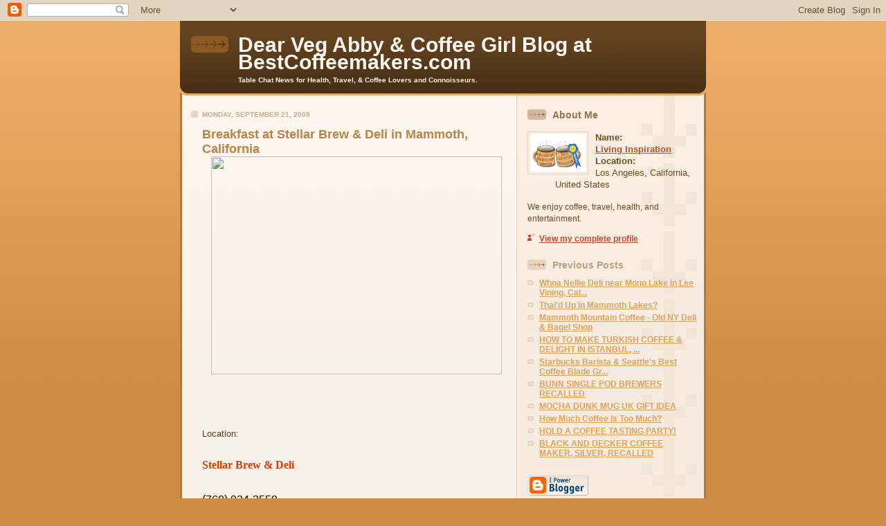

--- FILE ---
content_type: text/html; charset=UTF-8
request_url: http://blog.bestcoffeemakers.com/2009/09/breakfast-at-stellar-brew-deli-in.html
body_size: 7795
content:
<!DOCTYPE html PUBLIC "-//W3C//DTD XHTML 1.0 Strict//EN" "http://www.w3.org/TR/xhtml1/DTD/xhtml1-strict.dtd">

<html xmlns="http://www.w3.org/1999/xhtml" xml:lang="en" lang="en" dir="ltr">
<head>
  <title>Dear Veg Abby &amp; Coffee Girl Blog at BestCoffeemakers.com: Breakfast at Stellar Brew & Deli in Mammoth, California</title>

  <script type="text/javascript">(function() { (function(){function b(g){this.t={};this.tick=function(h,m,f){var n=f!=void 0?f:(new Date).getTime();this.t[h]=[n,m];if(f==void 0)try{window.console.timeStamp("CSI/"+h)}catch(q){}};this.getStartTickTime=function(){return this.t.start[0]};this.tick("start",null,g)}var a;if(window.performance)var e=(a=window.performance.timing)&&a.responseStart;var p=e>0?new b(e):new b;window.jstiming={Timer:b,load:p};if(a){var c=a.navigationStart;c>0&&e>=c&&(window.jstiming.srt=e-c)}if(a){var d=window.jstiming.load;
c>0&&e>=c&&(d.tick("_wtsrt",void 0,c),d.tick("wtsrt_","_wtsrt",e),d.tick("tbsd_","wtsrt_"))}try{a=null,window.chrome&&window.chrome.csi&&(a=Math.floor(window.chrome.csi().pageT),d&&c>0&&(d.tick("_tbnd",void 0,window.chrome.csi().startE),d.tick("tbnd_","_tbnd",c))),a==null&&window.gtbExternal&&(a=window.gtbExternal.pageT()),a==null&&window.external&&(a=window.external.pageT,d&&c>0&&(d.tick("_tbnd",void 0,window.external.startE),d.tick("tbnd_","_tbnd",c))),a&&(window.jstiming.pt=a)}catch(g){}})();window.tickAboveFold=function(b){var a=0;if(b.offsetParent){do a+=b.offsetTop;while(b=b.offsetParent)}b=a;b<=750&&window.jstiming.load.tick("aft")};var k=!1;function l(){k||(k=!0,window.jstiming.load.tick("firstScrollTime"))}window.addEventListener?window.addEventListener("scroll",l,!1):window.attachEvent("onscroll",l);
 })();</script><script type="text/javascript">function a(){var b=window.location.href,c=b.split("?");switch(c.length){case 1:return b+"?m=1";case 2:return c[1].search("(^|&)m=")>=0?null:b+"&m=1";default:return null}}var d=navigator.userAgent;if(d.indexOf("Mobile")!=-1&&d.indexOf("WebKit")!=-1&&d.indexOf("iPad")==-1||d.indexOf("Opera Mini")!=-1||d.indexOf("IEMobile")!=-1){var e=a();e&&window.location.replace(e)};
</script><meta http-equiv="Content-Type" content="text/html; charset=UTF-8" />
<meta name="generator" content="Blogger" />
<link rel="icon" type="image/vnd.microsoft.icon" href="https://www.blogger.com/favicon.ico"/>
<link rel="alternate" type="application/atom+xml" title="Dear Veg Abby &amp; Coffee Girl Blog at BestCoffeemakers.com - Atom" href="http://blog.bestcoffeemakers.com/feeds/posts/default" />
<link rel="alternate" type="application/rss+xml" title="Dear Veg Abby &amp; Coffee Girl Blog at BestCoffeemakers.com - RSS" href="http://blog.bestcoffeemakers.com/feeds/posts/default?alt=rss" />
<link rel="service.post" type="application/atom+xml" title="Dear Veg Abby &amp; Coffee Girl Blog at BestCoffeemakers.com - Atom" href="https://www.blogger.com/feeds/979685157556200006/posts/default" />
<link rel="alternate" type="application/atom+xml" title="Dear Veg Abby &amp; Coffee Girl Blog at BestCoffeemakers.com - Atom" href="http://blog.bestcoffeemakers.com/feeds/4100467903827890888/comments/default" />
<link rel="stylesheet" type="text/css" href="https://www.blogger.com/static/v1/v-css/1601750677-blog_controls.css"/>
<link rel="stylesheet" type="text/css" href="https://www.blogger.com/dyn-css/authorization.css?targetBlogID=979685157556200006&zx=507e5de5-05a0-447b-8fc8-507eb125ef26"/>


  <style type="text/css">
/*
-----------------------------------------------
Blogger Template Style
Name: 	  Thisaway
Designer: Dan Rubin
URL:      www.superfluousbanter.org
Date:     29 Feb 2004
----------------------------------------------- */


/* global
----------------------------------------------- */
body {
margin: 0;
padding: 0;
text-align: center;
min-width: 760px;
background: #ce8b43 url(http://www.blogblog.com/thisaway/bg_body.gif) repeat-x left top;
font-family: helvetica, arial, verdana, "trebuchet ms", sans-serif;
color: #634320;
}

blockquote {
margin: 0;
padding: 0 10px 0 10px;
border-left: 6px solid #f7e8d8;
border-right: 6px solid #f7e8d8;
color: #ba8247;
}

code {
color: #ba9b7f;
}

hr {
display: none;
}


/* layout
----------------------------------------------- */
@media all {
  #wrapper {
    margin: 0 auto;
    width: 760px;
    text-align: left;
    }

  #blog-header {
    padding-bottom: 15px;
    background: url(http://www.blogblog.com/thisaway/bg_header_bottom.gif) no-repeat left bottom;
    }

  #blog-header div {
    background: #634320 url(http://www.blogblog.com/thisaway/bg_header.gif) repeat-x left bottom;
    }

  #main-wrapper {
    position: relative;
    width: 760px;
    background: #f7f0e9 url(http://www.blogblog.com/thisaway/bg_main_wrapper.gif) repeat-y left top;
    }

  #main-content {
    display: inline; /* fixes a strange ie margin bug */
    float: left;
    margin: 0 0 0 3px;
    padding: 0;
    width: 483px;
    }

  #content-wrapper {
    padding: 22px 0 0 0;
    background: url(http://www.blogblog.com/thisaway/bg_content.gif) repeat-x left top;
    }
  }
@media handheld {
  #wrapper {
    width: 90%;
    }

  #blog-header {
    background:none;
    }

  #blog-header div {
    background: #634320;
    }

  #main-wrapper {
    width: 100%;
    background: #f7f0e9;
    }

  #main-content {
    float: none;
    width: 100%;
    }

  #content-wrapper {
    background:none;
    }
  }

.post {
margin: 0 16px 14px 29px;
padding: 0;
border-bottom: 3px solid #f7e8d8;
}

#comments {
margin: 0 16px 14px 29px;
padding: 10px;
border: 1px solid #f0e0ce;
background-color: #f5ede4;
}

@media all {
  #sidebar-wrapper {
    display: inline; /* fixes a strange ie margin bug */
    float: right;
    margin: 0 3px 0 0;
    width: 269px;
    color: #764c1c;
    background: url(http://www.blogblog.com/thisaway/bg_sidebar.gif) repeat-x left top;
    }

  #sidebar {
    padding: 7px 11px 0 14px;
    background: url(http://www.blogblog.com/thisaway/bg_sidebar_arrow.gif) repeat-y 179px 0;

    }

  #blog-footer {
    padding-top: 15px;
    background: url(http://www.blogblog.com/thisaway/bg_footer_top.gif) no-repeat left top;
    }

  #blog-footer div {
    background: #493015 url(http://www.blogblog.com/thisaway/bg_footer.gif) repeat-x left top;
    }
  }
@media handheld {
  #sidebar-wrapper {
    float: none;
    width: 100%;
    background:none;
    }

  #sidebar {
    background:none;
    }

  #blog-footer {
    background:none;
    }

  #blog-footer div {
    background: #493015;
    }
  }

#profile-container {
margin-bottom: 20px;
}

#blog-footer {
padding-top: 15px;
background: url(http://www.blogblog.com/thisaway/bg_footer_top.gif) no-repeat left top;
}

#blog-footer div {
background: #493015 url(http://www.blogblog.com/thisaway/bg_footer.gif) repeat-x left top;
}


/* headings
----------------------------------------------- */
#blog-header h1 {
margin: 0;
padding: 26px 0 0 84px;
color: #fef6ee;
font-size: 30px;
line-height: 25px;
background: url(http://www.blogblog.com/thisaway/icon_header.gif) no-repeat 16px 26px;
}

h2.date-header {
margin: 0;
padding: 0 0 0 29px;
font-size: 10px;
text-transform: uppercase;
color: #c8ab8f;
background: url(http://www.blogblog.com/thisaway/icon_date.gif) no-repeat 13px 0;
}

.date-header span {
margin: 0 0 0 5px;
padding: 0 25px 0 25px;
background: url(http://www.blogblog.com/thisaway/bg_date.gif) no-repeat 0 0;
}

h2.sidebar-title {
padding: 1px 0 0 36px;
font-size: 14px;
color: #bd9e80;
background: url(http://www.blogblog.com/thisaway/icon_sidebar_heading.gif) no-repeat 0 45%;
}

#profile-container h2.sidebar-title {
color: #957252;
background: url(http://www.blogblog.com/thisaway/icon_sidebar_profileheading.gif) no-repeat 0 45%;
}

.post h3.post-title {
margin: 13px 0 0 0;
padding: 0;
font-size: 18px;
color: #ba8247;
}

#comments h4 {
margin-top: 0;
font-size: 16px;
}


/* text
----------------------------------------------- */
#blog-header p {
margin: 0;
padding: 7px 16px 0 84px;
color: #fef6ee;
font-size: 10px;
font-weight: bold;
line-height: 14px;
}

.post-body div {
font-size: 13px;
line-height: 18px;
margin: 0;
height:1%;
overflow:visible;
}

.post-body blockquote {
margin: 10px 0px;
}

p.post-footer {
font-size: 11px;
color: #bd9e80;
text-align: right;
}

p.post-footer em {
display: block;
float: left;
text-align: left;
font-style: normal;
}

p.comment-data {
font-size: 12px;
}

.deleted-comment {
  font-style:italic;
  color:gray;
  }

.paging-control-container {
  float: right;
  margin: 0px 6px 0px 0px;
  font-size: 80%;
}
.unneeded-paging-control {
  visibility: hidden;
}

.comment-body p {
font-size: 12px;
line-height: 17px;
}

#sidebar p {
font-size: 12px;
line-height: 17px;
margin-bottom: 20px;
}

#sidebar p.profile-textblock {
clear: both;
margin-bottom: 10px;
}

.profile-link {
padding: 0 0 0 17px;
background: url(http://www.blogblog.com/thisaway/icon_profile.gif) no-repeat 0 0;
}

p#powered-by {
margin: 0;
padding: 0;
}

#blog-footer p {
margin: 0;
padding: 0 0 15px 55px;
color: #fef6ee;
font-size: 10px;
line-height: 14px;
background: url(http://www.blogblog.com/thisaway/icon_footer.gif) no-repeat 16px 0;
}


/* lists
----------------------------------------------- */
.profile-data {
font-size: 13px;
line-height: 17px;
}

.post ul {
padding-left: 32px;
list-style-type: none;
font-size: 13px;
line-height: 18px;
}

.post li {
padding: 0 0 4px 17px;
background: url(http://www.blogblog.com/thisaway/icon_list_item.gif) no-repeat 0 3px;
}

#comments ul {
margin: 0;
padding: 0;
list-style-type: none;
}

#comments li {
padding: 0 0 1px 17px;
background: url(http://www.blogblog.com/thisaway/icon_comment.gif) no-repeat 0 3px;
}

#sidebar ul {
margin: 0 0 20px 0;
padding: 0;
list-style-type: none;
font-size: 12px;
line-height: 14px;
}

#sidebar li {
padding: 0 0 4px 17px;
background: url(http://www.blogblog.com/thisaway/icon_list_item.gif) no-repeat 0 3px;
}


/* links
----------------------------------------------- */
a {
color: #bf4e27;
font-weight: bold;
}

a:hover {
color: #8f3213;
}

a.comment-link {
/* ie5.0/win doesn't apply padding to inline elements,
   so we hide these two declarations from it */
background/* */:/**/url(http://www.blogblog.com/thisaway/icon_comment.gif) no-repeat 0 45%;
padding-left: 14px;
}

html>body a.comment-link {
/* respecified, for ie5/mac's benefit */
background: url(http://www.blogblog.com/thisaway/icon_comment.gif) no-repeat 0 45%;
padding-left: 14px;
}

#sidebar ul a {
color: #e2a059;
}

#sidebar ul a:hover {
color: #ba742a;
}

#powered-by a img {
border: none;
}

#blog-header h1 a {
color: #fef6ee;
text-decoration: none;
}


#blog-header h1 a:hover {
color: #d9c6b4;
}

h3.post-title a {
color: #ba8247;
text-decoration: none;
}

h3.post-title a:hover {
color: #955e25;
}


/* miscellaneous
----------------------------------------------- */
.post-photo {
padding: 3px;
border: 1px solid #ebd4bd;
}

.profile-img {
display: inline;
}

.profile-img img {
float: left;
margin: 0 10px 5px 0;
padding: 3px;
border: 1px solid #ebd4bd;
}

.profile-data strong {
display: block;
}

.clear {
clear: both;
line-height: 0;
height: 0;
}


/* Feeds
----------------------------------------------- */
#blogfeeds {
font-size: 14px;
  }
#postfeeds {
font-size: 12px;
  }
  </style>


<meta name='google-adsense-platform-account' content='ca-host-pub-1556223355139109'/>
<meta name='google-adsense-platform-domain' content='blogspot.com'/>
<!-- --><style type="text/css">@import url(https://www.blogger.com/static/v1/v-css/navbar/3334278262-classic.css);
div.b-mobile {display:none;}
</style>

</head>

<body><script type="text/javascript">
    function setAttributeOnload(object, attribute, val) {
      if(window.addEventListener) {
        window.addEventListener('load',
          function(){ object[attribute] = val; }, false);
      } else {
        window.attachEvent('onload', function(){ object[attribute] = val; });
      }
    }
  </script>
<div id="navbar-iframe-container"></div>
<script type="text/javascript" src="https://apis.google.com/js/platform.js"></script>
<script type="text/javascript">
      gapi.load("gapi.iframes:gapi.iframes.style.bubble", function() {
        if (gapi.iframes && gapi.iframes.getContext) {
          gapi.iframes.getContext().openChild({
              url: 'https://www.blogger.com/navbar/979685157556200006?origin\x3dhttp://blog.bestcoffeemakers.com',
              where: document.getElementById("navbar-iframe-container"),
              id: "navbar-iframe"
          });
        }
      });
    </script>

<!-- #wrapper for centering the layout -->
<div id="wrapper">

<!-- Blog Header -->
<div id="blog-header"><div>
  	<h1>
    <a href="http://blog.bestcoffeemakers.com/">
	Dear Veg Abby &amp; Coffee Girl Blog at BestCoffeemakers.com
	</a>
  </h1>
  	<p>Table Chat News for Health, Travel, &amp; Coffee Lovers and Connoisseurs.</p>
</div></div>

<!-- Begin #main-wrapper - surrounds the #main-content and #sidebar divs for positioning -->
<div id="main-wrapper">

<!-- Begin #main - This div contains the main-column blog content -->
<div id="main-content">
<!-- Begin #content-wrapper -->
<div id="content-wrapper">



    
  <h2 class="date-header">Monday, September 21, 2009</h2>
  
  
  
  <!-- Begin .post -->
  <div class="post"><a name="4100467903827890888"></a>
  
    
    <h3 class="post-title">
	 
	 Breakfast at Stellar Brew & Deli in Mammoth, California
	 
    </h3>
    
    
    <div class="post-body">
    
      <div>
      <div style="clear:both;"></div><div class="separator" style="clear: both; text-align: center;"><a href="http://bestcoffeemakers.com/coffee-girl-blog/uploaded_images/IMG_0613-743337.JPG" imageanchor="1" style="margin-left: 1em; margin-right: 1em;"><img border="0" height="315" src="http://bestcoffeemakers.com/coffee-girl-blog/uploaded_images/IMG_0613-743141.JPG" width="420" /></a><br />
</div><span style="font-family: Helvetica;"><br />
</span><br />
<span style="font-family: Helvetica;"><br />
</span><br />
<span style="font-family: Helvetica;">Location:&nbsp;</span><br />
<span style="-webkit-border-horizontal-spacing: 2px; -webkit-border-vertical-spacing: 2px; border-collapse: collapse; font-family: arial, helvetica, sans-serif;"></span><br />
<span style="-webkit-border-horizontal-spacing: 2px; -webkit-border-vertical-spacing: 2px; border-collapse: collapse; font-family: arial, helvetica, sans-serif;"><h1 class="page-title fn org" style="color: #d04102; font-family: tahoma; font-weight: bold; line-height: 30px; margin-top: 0px;"><span style="font-size: medium;">Stellar Brew &amp; Deli</span></h1><h1 class="page-title fn org" style="color: #d04102; font-family: tahoma; font-weight: bold; line-height: 30px; margin-top: 0px;"><span style="font-size: medium;"><span style="color: black; font-family: georgia, helvetica, sans-serif; font-weight: normal; line-height: normal;">(760) 924-3559</span></span></h1><div class="rest-info" style="font-family: arial, helvetica, sans-serif; line-height: 18px;"><b><a href="http://www.urbanspoon.com/n/239/27826/Northern-California/Mammoth-Lakes-restaurants" style="border-bottom-color: rgb(1, 68, 167); border-bottom-style: dotted; border-bottom-width: 1px; color: #0144a7; text-decoration: none;">Mammoth Lakes</a>&nbsp;</b><br />
3280B Main St<br />
<br />
</div></span><span style="font-family: Helvetica;"><span style="-webkit-border-horizontal-spacing: 2px; -webkit-border-vertical-spacing: 2px; border-collapse: collapse; font-family: arial, helvetica, sans-serif; line-height: 18px;">Mammoth Lakes,&nbsp;CA&nbsp;<a class="quiet-link postal-code" href="http://www.urbanspoon.com/zip/239/93546/Northern-California-restaurants.html" style="border-bottom-color: rgb(1, 68, 167); border-bottom-style: none; border-bottom-width: 1px; border-color: initial; border-left-style: none; border-right-style: none; border-top-style: none; border-width: initial; color: black; text-decoration: none;">93546</a></span></span><br />
<span style="font-family: arial, helvetica, sans-serif;"><span class="Apple-style-span" style="-webkit-border-horizontal-spacing: 2px; -webkit-border-vertical-spacing: 2px; border-collapse: collapse; line-height: 18px;">Phone (760) 924-3559</span></span><br />
<span style="font-family: Helvetica;"><br />
</span><br />
<span style="font-family: Helvetica;"><span style="-webkit-border-horizontal-spacing: 2px; -webkit-border-vertical-spacing: 2px; border-collapse: collapse; font-family: arial, helvetica, sans-serif; font-size: 12px; line-height: 18px;"><a class="quiet-link postal-code" href="http://www.urbanspoon.com/zip/239/93546/Northern-California-restaurants.html" style="border-bottom-color: rgb(1, 68, 167); border-bottom-style: none; border-bottom-width: 1px; border-color: initial; border-left-style: none; border-right-style: none; border-top-style: none; border-width: initial; color: black; text-decoration: none;"></a></span>The former "Looney Bean" has new owners and a new name of "Stellar Brew Cafe &amp; Deli". The other day we ate breakfast there in Mammoth. They have lovely cozy bohemian style seating inside or out. They offer organic foods with many tasty vegetarian/vegan options and many coffee selections. We tried the Mocha Vanille latte $3.30 and found it sweet and tasty. We had the omnivore and herbivores sandwich on Foccacia bread since the bagels were almost out. They had hummus, tomato, sprouts, carrot shreds (herb) and provolone cheese (omni). They were both delicious and around $6.&nbsp;</span><br />
<span style="font-family: Helvetica;"><br />
</span><br />
<span style="font-family: Helvetica;">For dessert we had the cinnamon scone pastry with a medium roasted Ethiopian coffee. Yum is the verdict. Emma behind the counter was a great ambassador of friendly service as well. They do offer eggs, bacon and ham in some breakfast choices for meat lovers.&nbsp;</span><br />
<span style="font-family: Helvetica;"><br />
</span><br />
<span style="font-family: Helvetica;">Bring your computer for FREE WI-FI!</span><br />
<span style="font-family: Helvetica;"><br />
</span><br />
<span style="font-family: Helvetica;">If you mention Angel's Restaurant Discount, then they will take $1 off your order.</span><br />
<span style="font-family: Helvetica;"><br />
</span><br />
<span style="font-family: Helvetica;">They offer a variety of coffees in a row of <a href="http://bestcoffeemakers.com/bunn_airpots.html">levered coffee dispensers or airpots</a>&nbsp;for the customer's self-service. Some are organic and some are not. They are all fresh and delicious.</span><br />
<span style="font-family: Helvetica;"><br />
</span><br />
<div class="separator" style="clear: both; text-align: center;"><a href="http://bestcoffeemakers.com/coffee-girl-blog/uploaded_images/IMG_0609-719002.JPG" imageanchor="1" style="margin-left: 1em; margin-right: 1em;"><img border="0" src="http://bestcoffeemakers.com/coffee-girl-blog/uploaded_images/IMG_0609-718807.JPG" /></a><a href="http://bestcoffeemakers.com/coffee-girl-blog/uploaded_images/IMG_0604-767575.JPG" imageanchor="1" style="margin-left: 1em; margin-right: 1em;"><img border="0" height="150" src="http://bestcoffeemakers.com/coffee-girl-blog/uploaded_images/IMG_0604-767366.JPG" width="200" /></a><br />
</div><span style="font-family: Helvetica;"><br />
</span><div style="clear:both; padding-bottom:0.25em"></div><p class="blogger-labels">Labels: <a rel='tag' href="http://blog.bestcoffeemakers.com/search/label/stellar%20cafe%20mammoth%20vegetarian%20options">stellar cafe mammoth vegetarian options</a></p>
      </div>
    
    </div>
    
    <p class="post-footer">
    	<em>posted by Living Inspiration @ <a href="http://blog.bestcoffeemakers.com/2009/09/breakfast-at-stellar-brew-deli-in.html" title="permanent link">Monday, September 21, 2009</a></em> &nbsp;
    	 <span class="item-action"><a href="https://www.blogger.com/email-post/979685157556200006/4100467903827890888" title="Email Post"><img class="icon-action" alt="" src="https://resources.blogblog.com/img/icon18_email.gif" height="13" width="18"/></a></span><span class="item-control blog-admin pid-24476890"><a style="border:none;" href="https://www.blogger.com/post-edit.g?blogID=979685157556200006&postID=4100467903827890888&from=pencil" title="Edit Post"><img class="icon-action" alt="" src="https://resources.blogblog.com/img/icon18_edit_allbkg.gif" height="18" width="18"></a></span>
    </p>
  
  </div>
  <!-- End .post -->
  
  
  <!-- Begin #comments -->
 

  <div id="comments">

	<a name="comments"></a>
    
    <h4>1 Comments:</h4>
    
    <ul>
      
      
      <li id="c5071648257231766866"><a name="c5071648257231766866"></a>
      	<p class="comment-data">At 
    <a class="comment-data-link" href="#c5071648257231766866" title="comment permalink"> October 19, 2009 at 12:39 PM </a>, <span style="line-height:16px" class="comment-icon anon-comment-icon"><img src="https://resources.blogblog.com/img/anon16-rounded.gif" alt="Anonymous" style="display:inline;" /></span>&nbsp;<span class="anon-comment-author">Stellar Brew</span> said...</p>
        <div class="comment-body">
         <p>Thank you for such a wonderful review! We are so glad to hear that you had such a nice time @ our place. We just wanted to fix a little clerical error. Stellar Brew did recently go through a change of ownership however; it was 6 years ago that the Looney Bean moved to another location. The new owner is a born a raised local whose goal is to give her Mammoth family amazing (healthy/organic) food and coffee. It is our hope that all visitors will become part of our family.</p>
	  <span class="item-control blog-admin pid-1043710743"><a style="border:none;" href="https://www.blogger.com/comment/delete/979685157556200006/5071648257231766866" title="Delete Comment" ><span class="delete-comment-icon">&nbsp;</span></a></span>
        </div>
      </li>
      
      
    </ul>
	
	<p class="comment-data">
    <div class='comment-form'>
<a name='comment-form'></a>
<h4>Post a Comment</h4><p></p>
<a id='comment-editor-src' href='https://www.blogger.com/comment/frame/979685157556200006?po=4100467903827890888&hl=en-US&saa=85391&origin=http://blog.bestcoffeemakers.com'></a><iframe id='comment-editor' src='' class='blogger-iframe-colorize' width='100%' height='410' scrolling='no' frameborder='0' allowtransparency='true'></iframe>
<script type="text/javascript" src="https://www.blogger.com/static/v1/jsbin/2210189538-iframe_colorizer.js"></script>
</div>
    </p>
    <p id="postfeeds">Subscribe to Post Comments [<a target="_blank" href="http://blog.bestcoffeemakers.com/feeds/4100467903827890888/comments/default" type="application/atom+xml">Atom</a>]</p>
    	    
    


	
	<p class="comment-data">
	<a href="http://blog.bestcoffeemakers.com/">&lt;&lt; Home</a>
    </p>
    </div>


  <!-- End #comments -->



</div>
<!-- End #content-wrapper -->

</div>
<!-- End #main-content -->


<!-- Begin #sidebar-wrapper -->
<div id="sidebar-wrapper">
<!-- Begin #sidebar -->
<div id="sidebar">
 
  <!-- Begin #profile-container -->
   
   <div id="profile-container"><h2 class="sidebar-title">About Me</h2>
<dl class="profile-datablock"><dt class="profile-img"><a href="https://www.blogger.com/profile/16431938689771450448"><img src="//1.bp.blogspot.com/_cs_yrBw1Jcg/SmQGq-SrdfI/AAAAAAAAAII/0Sx4yh2v2O8/S220-s80/2+CUPS+RIBBON+BEST.png" width="80" height="54" alt="My Photo"></a></dt>
<dd class="profile-data"><strong>Name:</strong> <a rel="author" href="https://www.blogger.com/profile/16431938689771450448"> Living Inspiration </a></dd>
<dd class="profile-data"><strong>Location:</strong>  Los Angeles, California, United States </dd></dl>
<p class="profile-textblock">We enjoy coffee, travel, health, and entertainment.</p>
<p class="profile-link"><a rel="author" href="https://www.blogger.com/profile/16431938689771450448">View my complete profile</a></p></div>
   
  <!-- End #profile -->
    
        
  
  <h2 class="sidebar-title">Previous Posts</h2>
  
  <ul id="recently">
    
        <li><a href="http://blog.bestcoffeemakers.com/2009/09/whoa-nellie-deli-near-mono-lake-in-lee.html">Whoa Nellie Deli near Mono Lake in Lee Vining, Cal...</a></li>
     
        <li><a href="http://blog.bestcoffeemakers.com/2009/09/thaid-up-in-mammoth-lakes.html">Thai&#39;d Up in Mammoth Lakes?</a></li>
     
        <li><a href="http://blog.bestcoffeemakers.com/2009/09/mammoth-mountain-coffee-old-ny-deli.html">Mammoth Mountain Coffee - Old NY Deli &amp; Bagel Shop</a></li>
     
        <li><a href="http://blog.bestcoffeemakers.com/2009/09/how-to-make-turkish-coffee-delight-in.html">HOW TO MAKE TURKISH COFFEE &amp; DELIGHT IN ISTANBUL, ...</a></li>
     
        <li><a href="http://blog.bestcoffeemakers.com/2009/09/starbucks-barista-seattles-best-coffee.html">Starbucks Barista &amp; Seattle&#39;s Best Coffee Blade Gr...</a></li>
     
        <li><a href="http://blog.bestcoffeemakers.com/2009/09/bunn-single-pod-brewers-recalled.html">BUNN SINGLE POD BREWERS RECALLED</a></li>
     
        <li><a href="http://blog.bestcoffeemakers.com/2009/08/mocha-dunk-mug-uk-gift-idea.html">MOCHA DUNK MUG UK GIFT IDEA</a></li>
     
        <li><a href="http://blog.bestcoffeemakers.com/2009/08/how-much-coffee-is-too-much.html">How Much Coffee Is Too Much?</a></li>
     
        <li><a href="http://blog.bestcoffeemakers.com/2009/08/hold-coffee-tasting-party.html">HOLD A COFFEE TASTING PARTY!</a></li>
     
        <li><a href="http://blog.bestcoffeemakers.com/2009/08/black-and-decker-coffee-maker-silver_21.html">BLACK AND DECKER COFFEE MAKER, SILVER, RECALLED</a></li>
     
  </ul>
  
  
  
  
  <p id="powered-by"><a href="http://www.blogger.com"><img src="http://buttons.blogger.com/bloggerbutton1.gif" alt="Powered by Blogger" /></a></p>
  <p id="blogfeeds">Subscribe to<br />Comments [<a target="_blank" href="http://blog.bestcoffeemakers.com/feeds/posts/default" type="application/atom+xml">Atom</a>]</p>


</div>
<!-- End #sidebar -->
</div>
<!-- End #sidebar-wrapper -->

<div class="clear">&nbsp;</div>
</div>
<!-- End #main-wrapper -->

<div id="blog-footer"><div>
	<p><!-- If you'd like, you could place footer information here. -->&nbsp;</p>
</div></div>

</div>
<!-- End #wrapper -->

</body>
</html>